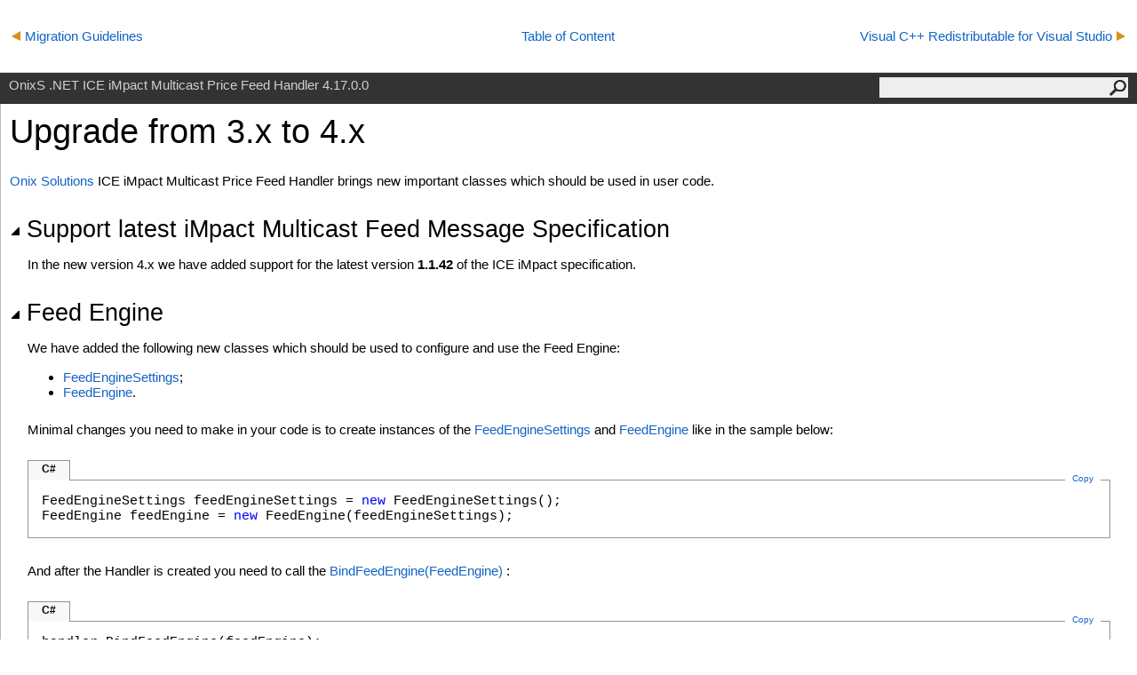

--- FILE ---
content_type: text/html
request_url: https://ref.onixs.biz/net-ice-impact-handler-guide/upgrade-from-3-x-to-4-x.html
body_size: 1669
content:
<html><head><meta name=viewport content="width=device-width, initial-scale=1"><meta http-equiv="X-UA-Compatible" content="IE=edge"><link rel="shortcut icon" href="./icons/favicon.ico"><link rel="stylesheet" type="text/css" href="./styles/branding.css"><script type="text/javascript" src="./scripts/branding.js" async=""> </script><meta http-equiv="Content-Type" content="text/html; charset=UTF-8"><title>Upgrade from 3.x to 4.x : OnixS ICE iMpact Multicast Price Feed Handler for .NET</title><meta name="Language" content="en-us"><meta name="Microsoft.Help.Id" content="b375cb5f-7ed6-4224-ab9c-58309fa6aed9"><meta name="Description" content="Onix Solutionshttp://www.onixs.biz ICE iMpact Multicast Price Feed Handler brings new important classes which should be used in user code."><meta name="Microsoft.Help.ContentType" content="Samples"><meta name="BrandingAware" content="true"><link type="text/css" rel="stylesheet" href="./styles/highlight.css"><script type="text/javascript" src="./scripts/highlight.js" async=""> </script><script type="text/javascript" src="./scripts/jquery-1.11.0.min.js" async=""></script><script type="text/javascript" src="./scripts/clipboard.min.js" async=""></script></head><body><table style="margin-bottom:0;" width="100%" height="82"><tr><td align="left" style="vertical-align: middle;" width="33%"><a href="migration-guidelines.html"><img src="images/arrow-back.gif" alt="forward" border="0" hspace="5" style="padding: -8px 0 0 0;">Migration Guidelines</a>&nbsp;&nbsp;&nbsp;</td><td align="center" style="vertical-align: middle;" width="33%"><a href="index.html">Table of Content</a></td><td align="right" style="vertical-align: middle;" width="33%"><a href="visual-c-redistributable-for-visual-studio.html">Visual C++ Redistributable for Visual Studio<img src="images/arrow-fwd.gif" alt="forward" border="0" hspace="5" style="padding: -8px 0 0 0;"></a></td></tr></table><input type="hidden" id="userDataCache" class="userDataStyle"><div class="pageHeader" id="PageHeader">OnixS .NET ICE iMpact Multicast Price Feed Handler 4.17.0.0<form id="SearchForm" method="get" action="#" onsubmit="javascript:TransferToSearchPage(); return false;"><input id="SearchTextBox" type="text" maxlength="200" /><button id="SearchButton" type="submit"></button></form></div><div class="pageBody"><div class="topicContent" id="TopicContent"><table class="titleTable"><tr><td class="titleColumn">Upgrade from 3.x to 4.x</td></tr></table><span class="introStyle"></span> <div class="introduction"><p><a href="http://www.onixs.biz" target="_blank">Onix Solutions</a>
        ICE iMpact Multicast Price Feed Handler brings new important classes which should be used in user code.
      </p></div><div class="collapsibleAreaRegion"><span class="collapsibleRegionTitle" onclick="SectionExpandCollapse('ID0RB')" onkeypress="SectionExpandCollapse_CheckKey('ID0RB', event)" tabindex="0"><img id="ID0RBToggle" class="collapseToggle" src="./icons/sectionexpanded.png">Support latest iMpact Multicast Feed Message Specification</span></div><div id="ID0RBSection" class="collapsibleSection"><p>
          In the new version 4.x we have added support for the latest version <strong>1.1.42</strong> of the ICE iMpact specification.
        </p></div><div class="collapsibleAreaRegion"><span class="collapsibleRegionTitle" onclick="SectionExpandCollapse('ID2RB')" onkeypress="SectionExpandCollapse_CheckKey('ID2RB', event)" tabindex="0"><img id="ID2RBToggle" class="collapseToggle" src="./icons/sectionexpanded.png">Feed Engine</span></div><div id="ID2RBSection" class="collapsibleSection"><p>
          We have added the following new classes which should be used to configure and use the Feed Engine:
          <ul><li><a href="t-onixs-net-ice-impact-feedenginesettings.html">FeedEngineSettings</a>;
            </li><li><a href="t-onixs-net-ice-impact-feedengine.html">FeedEngine</a>.
            </li></ul></p><p>
          Minimal changes you need to make in your code is to create instances of the
          <a href="t-onixs-net-ice-impact-feedenginesettings.html">FeedEngineSettings</a>
          and <a href="t-onixs-net-ice-impact-feedengine.html">FeedEngine</a> like
          in the sample below:
          <div class="codeSnippetContainer"><div class="codeSnippetContainerTabs"><div id="ID1EAACAAAAA_tab1" class="codeSnippetContainerTabSingle">C#</div></div><div class="codeSnippetContainerCodeContainer"><div class="codeSnippetToolBar"><div class="codeSnippetToolBarText"><a id="ID1EAACAAAAA_copyCode" href="#" class="copyCodeSnippet" onclick="javascript:CopyToClipboard('ID1EAACAAAAA');return false;" title="Copy">Copy</a></div></div><div id="ID1EAACAAAAA_code_Div1" class="codeSnippetContainerCode" style="display: block"><pre xml:space="preserve">FeedEngineSettings feedEngineSettings = <span class="highlight-keyword">new</span> FeedEngineSettings();
FeedEngine feedEngine = <span class="highlight-keyword">new</span> FeedEngine(feedEngineSettings);</pre></div></div></div></p><p>
          And after the Handler is created you need to call the
          <a href="m-onixs-net-ice-impact-handler-bindfeedengine.html">BindFeedEngine(FeedEngine)</a> :
          <div class="codeSnippetContainer"><div class="codeSnippetContainerTabs"><div id="ID1EAABAAAAA_tab1" class="codeSnippetContainerTabSingle">C#</div></div><div class="codeSnippetContainerCodeContainer"><div class="codeSnippetToolBar"><div class="codeSnippetToolBarText"><a id="ID1EAABAAAAA_copyCode" href="#" class="copyCodeSnippet" onclick="javascript:CopyToClipboard('ID1EAABAAAAA');return false;" title="Copy">Copy</a></div></div><div id="ID1EAABAAAAA_code_Div1" class="codeSnippetContainerCode" style="display: block"><pre xml:space="preserve">handler.BindFeedEngine(feedEngine);</pre></div></div></div></p><p>
          Usage of the <a href="t-onixs-net-ice-impact-feedengine.html">FeedEngine</a>'s events is optional.
        </p></div></div></div><div id="pageFooter" class="pageFooter"><p><a href="http://www.onixs.biz" target="_blank">Copyright Onix Solutions Ltd. All rights reserved.</a></p></div><!-- Start of HubSpot Embed Code --><script type="text/javascript" id="hs-script-loader" async defer src="//js.hs-scripts.com/2054176.js"></script><!--End of HubSpot Embed Code--><!--Global site tag(gtag.js) - Google Analytics--><script async src="https://www.googletagmanager.com/gtag/js?id=G-89J9VGYYPY"></script><script> window.dataLayer = window.dataLayer || []; function gtag() { dataLayer.push(arguments); } gtag('js', new Date()); gtag('config', 'G-89J9VGYYPY');</script><!--End of Global site tag(gtag.js) - Google Analytics--></body></html>

--- FILE ---
content_type: text/css
request_url: https://ref.onixs.biz/net-ice-impact-handler-guide/styles/branding.css
body_size: 2102
content:
body{font-family:'Segoe UI' , 'Lucida Grande' , Verdana, Arial, Helvetica, sans-serif;font-size:15px;padding:0;margin:0;margin-left:auto;margin-right:auto;color:#000;}
h1{font-family:'Segoe UI' , 'Lucida Grande' , Verdana, Arial, Helvetica, sans-serif;font-size:2.5em;font-weight:normal;margin-top:0;color:#000;}
h2, h3{font-family:'Segoe UI Semibold' , 'Segoe UI' , 'Lucida Grande' , Verdana, Arial, Helvetica, sans-serif;font-weight:normal;margin:0;padding-bottom:5px;padding-top:5px;color:#000;}
h2{font-size:1.769em;}
h3{font-size:1.231em;}
h4, .subHeading{font-family:'Segoe UI Semibold' , 'Segoe UI' , 'Lucida Grande' , Verdana, Arial, Helvetica, sans-serif;font-size:1.077em;font-weight:normal;margin:0;color:#000;}
.subHeading{margin-top:5px;}
h5, h6{font-family:'Segoe UI Semibold' , 'Segoe UI' , 'Lucida Grande' , Verdana, Arial, Helvetica, sans-serif;font-size:1em;font-weight:normal;line-height:130%;margin:0;color:#000;}
a, a:link{text-decoration:none;color:#1364c4;}
a:visited, a:active{text-decoration:none;color:#03697a;}
a:hover{text-decoration:none;color:#3390b1;}
a.button, a.button:active, a.button:hover{float:right;background-color:#0080c0;color:white;padding:6px 12px;font-size:14px;border:1px solid transparent;border-radius:4px;margin-left:6px;}
a.button:link, a.button:visited{color:white;}
img{border:0;}
p{margin-top:0;margin-bottom:0;padding-bottom:15px;line-height:18px;}
q{font-style:italic;}
blockquote{margin-top:0px;}
table{border-collapse:collapse;padding:0;margin-bottom:15px;font-size:15px;width:100%;}
td, th{border-bottom:1px solid #dbdbdb;margin:10px;padding-top:10px;padding-bottom:10px;padding-right:8px;padding-left:8px;}
th{background-color:#ededed;color:#636363;text-align:left;padding-top:5px;padding-bottom:5px;}
td{color:#2a2a2a;vertical-align:top;}
table p:last-child{padding-bottom:0;}
table.members{width:100%;}
table.members td{min-width:72px;}
table.members img{padding-right:5px;}
div.alert img{padding-right:5px;}
ol{margin-top:0px;margin-bottom:10px;}
ol ol{list-style-type:lower-alpha;}
ol ol ol{list-style-type:lower-roman;}
ul{margin-top:0px;margin-bottom:10px;}
.noBullet{list-style-type:none;padding-left:20px;}
ul ul{list-style-type:circle;}
ul ul ul{list-style-type:square;}
dt{font-weight:600;}
pre{font-family:Consolas, Courier, monospace;overflow:hidden;}
.pageHeader{font-family:'Segoe UI' , Tahoma, Helvetica, Sans-Serif;background-color:#333333;color:#d0d0d0;padding:5px 10px;vertical-align:middle;height:25px;}
.pageBody{padding:0px;}
.topicContent{padding:10px 10px 15px 10px;overflow:visible;border-left:1px solid #bbb;}
.pageFooter{clear:both;border-top:solid 1px #bbb;padding:10px;}
.feedbackLink{}
.iconColumn{width:100px;}
.seeAlsoStyle{}
table.titleTable td{padding-top:0px;border-width:0px;}
td.titleColumn{font-family:'Segoe UI' , 'Lucida Grande' , Verdana, Arial, Helvetica, sans-serif;font-size:2.5em;font-weight:normal;margin-top:0px;padding-left:0px;color:#000;vertical-align:middle;}
td.logoColumn{padding-left:0px;padding-right:10px;vertical-align:middle;width:1px;}
td.logoColumnAbove{padding:0px 10px 0px 0px;vertical-align:middle;}
span.selflink{color:#000066;}
div.preliminary{margin-top:1em;margin-bottom:1em;font-weight:bold;color:#333333;}
div.caption{font-weight:bold;font-size:1em;color:#003399;padding-top:5px;padding-bottom:5px;}
.procedureSubHeading{font-size:1.1em;font-weight:bold;}
.summary{}
.collapsibleAreaRegion{margin-top:15px;margin-bottom:15px;}
.collapseToggle{padding-right:5px;}
.collapsibleRegionTitle{font-family:'Segoe UI Semibold' , 'Segoe UI' , 'Lucida Grande' , Verdana, Arial, Helvetica, sans-serif !important;font-style:normal !important;font-size:1.769em;margin-top:9px;margin-bottom:19px;padding-top:20px;padding-bottom:5px;cursor:pointer;}
.collapsibleSection{padding:0 0 0 20px;}
.codeSnippetContainer{min-width:260px;margin-top:10px;}
.codeSnippetContainerTabs{height:23px;vertical-align:middle;position:relative;z-index:1;}
.codeSnippetContainerTab{padding:0px 15px;width:auto;height:22px;color:#2a2a2a;font-family:"Segoe UI" , "Lucida Grande" , Verdana, Arial, Helvetica, sans-serif !important;font-size:12px;font-style:normal !important;vertical-align:baseline;float:left;}
.codeSnippetContainerTabActive{background:#f8f8f8;padding:0px 15px;width:auto;height:22px;color:#000000;font-family:"Segoe UI" , "Lucida Grande" , Verdana, Arial, Helvetica, sans-serif !important;font-size:12px;font-style:normal !important;vertical-align:baseline;border-top-color:#939393;border-right-color:#939393;border-left-color:#939393;border-top-width:1px;border-right-width:1px;border-left-width:1px;border-top-style:solid;border-right-style:solid;border-left-style:solid;float:left;}
.codeSnippetContainerTabPhantom{background:#f8f8f8;padding:0px 15px;width:auto;height:22px;color:#000000;font-family:"Segoe UI" , "Lucida Grande" , Verdana, Arial, Helvetica, sans-serif !important;font-size:12px;font-style:normal !important;vertical-align:baseline;border-top-color:#939393;border-right-color:#939393;border-left-color:#939393;border-top-width:1px;border-right-width:1px;border-left-width:1px;border-top-style:solid;border-right-style:solid;border-left-style:solid;float:left;display:none;}
.codeSnippetContainerTabSingle{background:#f8f8f8;padding:2px 15px 0px 15px;width:auto;height:20px;color:#000000;font-family:"Segoe UI" , "Lucida Grande" , Verdana, Arial, Helvetica, sans-serif !important;font-size:12px;font-weight:bold;font-style:normal !important;vertical-align:baseline;border-top-color:#939393;border-right-color:#939393;border-left-color:#939393;border-top-width:1px;border-right-width:1px;border-left-width:1px;border-top-style:solid;border-right-style:solid;border-left-style:solid;float:left;}
.codeSnippetContainerTab a{top:2px;color:#000000;font-weight:bold;text-decoration:none;position:relative;}
.codeSnippetContainerTab a:link{color:#000000;}
.codeSnippetContainerTab a:hover{color:#136460;}
.codeSnippetContainerTabActive a{top:2px;color:#000000;font-weight:bold;text-decoration:none;position:relative;cursor:default;}
.codeSnippetContainerTabActive a:link{color:#000000;}
.codeSnippetContainerTabActive a:hover{color:#000000;}
.codeSnippetContainerTabPhantom a{top:2px;color:#000000;font-weight:bold;text-decoration:none;position:relative;cursor:default;}
.codeSnippetContainerTabPhantom a:link{color:#000000;}
.codeSnippetContainerCodeContainer{border:1px solid #939393;top:-1px;margin-bottom:12px;position:relative;}
.codeSnippetToolBar{width:auto;height:auto;}
.codeSnippetToolBarText{top:-8px;width:auto;height:0px;padding-right:0px;padding-left:0px;vertical-align:top;float:right;position:relative;}
.codeSnippetToolBarText a{color:#1364c4;text-decoration:none;padding-left:8px;padding-right:8px;font-family:"Segoe UI" , "Lucida Grande" , Verdana, Arial, Helvetica, sans-serif !important;font-size:10px;font-style:normal !important;text-decoration:none;margin-right:10px;margin-left:0px;background-color:#ffffff;}
.codeSnippetToolBarText a:link{color:#1364c4;}
.codeSnippetContainerCode{margin:0px;padding:10px;width:auto;}
.codeSnippetContainerCode div{margin:0px;padding:0px;}
.codeSnippetContainerCode pre{margin:0px;padding:5px;overflow:auto;font-family:Consolas, Courier, monospace !important;font-style:normal;font-weight:normal;-ms-word-wrap:normal;}
.codeSnippetContainerCode .keyword{color:#0000ff;font-weight:normal;}
.copyCodeSnippet{}
span.code, span.command{font-family:Consolas, Courier, monospace;color:#000066;}
span.ui{font-weight:bold;}
span.math{font-style:italic;}
span.input{font-weight:bold;}
span.term{font-style:italic;}
span.label{font-weight:bold;}
span.foreignPhrase, span.phrase{font-style:italic;}
span.placeholder{font-style:italic;}
span.typeparameter{font-style:italic;}
span.identifier{}
span.keyword{font-weight:bold;}
span.parameter{font-style:italic;}
dt span.parameter{font-weight:normal;}
span.literal, span.literalValue{color:#cc0000;}
span.comment{color:#006633;}
span.introStyle{color:#a9a9a9;}
span.nolink{font-weight:bold;}
ul.autoOutline{}
li.outlineSectionEntry{}
div.outlineSectionEntrySummary{}
div.mediaNear{text-align:left;margin-top:1em;margin-bottom:1em;}
div.mediaFar{text-align:right;margin-top:1em;margin-bottom:1em;}
div.mediaCenter{text-align:center;margin-top:1em;margin-bottom:1em;}
span.captionLead{font-weight:bold;margin-right:.5em;}
span.media img{vertical-align:top;}
div.glossaryDiv{}
div.glossaryLetterBar{}
hr.glossaryRule{}
h3.glossaryGroupHeading{color:#808080;}
div.glossaryGroup{}
dl.glossaryGroupList{margin:0;color:Black;}
dt.glossaryEntry{margin-left:2em;}
dd.glossaryEntry{margin-left:2em;margin-bottom:2em;}
div.relatedEntry{margin-bottom:4px;}
div.bibliographStyle{padding-top:5px;}
span.bibliographyNumber{}
span.bibliographyAuthor{font-weight:bold;}
span.bibliographyTitle{font-style:italic;}
span.bibliographyPublisher{}
sup.citation a:link a:visited a:active{text-decoration:none;}
.pageBody{padding:0px 20px 0px 0px;}
form#SearchForm{float:right;background-color:#eee;width:280px;}
form#SearchForm input{background-color:#eee;border:0;height:22px;width:230px;color:#3b3b3b;display:inline-block;margin:1px 0 0 0;padding:1px 4px 1px 10px;}
form#SearchForm button{background:url('../icons/search.png') no-repeat scroll center;background-color:#eee;float:right;border:0;margin:3px 2px 0 0;cursor:pointer;color:#3b3b3b;width:19px;height:18px;overflow:hidden;}
.searchContainer{width:700px;margin-top:50px;margin-left:auto;margin-right:auto;}

--- FILE ---
content_type: text/css
request_url: https://ref.onixs.biz/net-ice-impact-handler-guide/styles/highlight.css
body_size: 443
content:
.highlight-inline { color: #000066; font-size: 9pt; font-family: Consolas, "Courier New", Courier, monospace; }
.highlight-pre { clear: both; width: 99.5%; background-color: #EFEFF7; padding: 0.4em; font-size: 9pt; font-family: Consolas, "Courier New", Courier, monospace; margin-top: 0px; margin-bottom: 1em; }
.highlight-comment { color: #006633; }
.highlight-literal { color: #CC0000; }
.highlight-number { color: #009966; }
.highlight-keyword { color: #0000FF; }
.highlight-preprocessor { color: #996666; }
.highlight-xml-tag { color: #AA4400 }
.highlight-xml-bracket { color: #0000FF }
.highlight-xml-bracket-inline { background: #FFFF66 }
.highlight-xml-comment { color: #006633 }
.highlight-xml-cdata { color: #AA0088 }
.highlight-xml-attribute-name { color: #0000FF }
.highlight-xml-attribute-equal { color: #000000 }
.highlight-xml-attribute-value {color: #CC0000 }
.highlight-title { font-weight: bold; margin-top: 1em; margin-bottom: 2px; border-bottom: gray 1px solid; padding-bottom: 3px; }
.highlight-copycode { float: right; padding-right: 10px; font-weight: normal; cursor: pointer; }
.highlight-copycode_h { float: right; padding-right: 10px; font-weight: normal; cursor: pointer; text-decoration: underline}
.highlight-lineno { font-size: 80%; color: black }
.highlight-lnborder { border-right-style: solid; border-right-width: 1px; border-color: gray; padding-right: 4px; margin-right: 4px; width: 4px;}
.highlight-spacer { padding-right: 20px; }
.highlight-spacerShort { padding-right: 5px; }
.highlight-collapsebox { cursor: pointer; color: black; text-align: center; border-style: solid; border-width: 1px; border-color: gray; margin-left: 2px; margin-right: 5px; }
.highlight-collapsed { border-style: solid; border-width: 1px; border-color: gray; margin: 2px; color: gray; }
.highlight-expanded { border-left-style: solid; border-left-width: 1px; border-color: gray; margin-left: 2px; margin-right: 10px; }
.highlight-endblock { border-left-style: solid; border-left-width: 1px; border-bottom-style: solid; border-bottom-width: 1px; border-color: gray; margin-left: 2px; margin-right: 10px; }
.highlight-pshell-cmdlet { color: #5A9EA5; font-weight: bold; }
.highlight-namespace { color: #008284; }


--- FILE ---
content_type: application/javascript
request_url: https://ref.onixs.biz/net-ice-impact-handler-guide/scripts/branding.js
body_size: 2964
content:
function CopyToClipboard(tabSetId){var tabTemp,contentId;var i=1;if(typeof(Clipboard)=="function")return;do{contentId=tabSetId+"_code_Div"+i;tabTemp=document.getElementById(contentId);if(tabTemp!=null&&tabTemp.style.display!="none")break;i++;}while(tabTemp!=null);if(tabTemp==null)return;if(window.clipboardData){try{window.clipboardData.setData("Text",document.getElementById(contentId).innerText);}catch(e){alert("Permission denied. Enable copying to the clipboard.");}}else if(window.netscape){try{netscape.security.PrivilegeManager.enablePrivilege("UniversalXPConnect");var clip=Components.classes["@mozilla.org/widget/clipboard;1"].createInstance(Components.interfaces.nsIClipboard);if(!clip)return;var trans=Components.classes["@mozilla.org/widget/transferable;1"].createInstance(Components.interfaces.nsITransferable);if(!trans)return;trans.addDataFlavor("text/unicode");var str=new Object();var len=new Object();var str=Components.classes["@mozilla.org/supports-string;1"].createInstance(Components.interfaces.nsISupportsString);var copytext=document.getElementById(contentId).textContent;str.data=copytext;trans.setTransferData("text/unicode",str,copytext.length*2);var clipid=Components.interfaces.nsIClipboard;clip.setData(trans,null,clipid.kGlobalClipboard);}catch(e){alert("Permission denied. Enter \"about:config\" in the address bar and double-click the \"signed.applets.codebase_principal_support\" setting to enable copying to the clipboard.");}}}function SectionExpandCollapse(togglePrefix){var image=document.getElementById(togglePrefix+"Toggle");var section=document.getElementById(togglePrefix+"Section");if(image!=null&&section!=null)if(section.style.display==""){image.src=image.src.replace("SectionExpanded.png","SectionCollapsed.png");section.style.display="none";}else{image.src=image.src.replace("SectionCollapsed.png","SectionExpanded.png");section.style.display="";}}function SectionExpandCollapse_CheckKey(togglePrefix,eventArgs){if(eventArgs.keyCode==13)SectionExpandCollapse(togglePrefix);}var searchMethod=0;function Toggle(item){var isExpanded=$(item).hasClass("tocExpanded");$(item).toggleClass("tocExpanded tocCollapsed");if(isExpanded){Collapse($(item).parent());}else{var childrenLoaded=$(item).parent().attr("data-childrenloaded");if(childrenLoaded){Expand($(item).parent());}else{var tocid=$(item).next().attr("tocid");$.ajax({url:"../toc/"+tocid+".xml",async:true,dataType:"xml",success:function(data){BuildChildren($(item).parent(),data);}});}}}function HtmlEncode(value){return $('<div/>').text(value).html();}function BuildChildren(tocDiv,data){var childLevel=+tocDiv.attr("data-toclevel")+1;var childTocLevel=childLevel>=10?10:childLevel;var elements=data.getElementsByTagName("HelpTOCNode");var isRoot=true;if(data.getElementsByTagName("HelpTOC").length==0){isRoot=false;}for(var i=elements.length-1;i>0||(isRoot&&i==0);i--){var childHRef,childId=elements[i].getAttribute("Url");if(childId!=null&&childId.length>5){childHRef=childId.substring(5,childId.length);childId=childId.substring(5,childId.lastIndexOf("."));}else{childHRef="#";childId=elements[i].getAttribute("Id");}var existingItem=null;tocDiv.nextAll().each(function(){if(!existingItem&&$(this).children().last("a").attr("tocid")==childId){existingItem=$(this);}});if(existingItem!=null){var existingChildLevel=+existingItem.attr("data-toclevel");var doneMoving=false;var inserter=tocDiv;existingItem.nextAll().each(function(){if(!doneMoving&&+$(this).attr("data-toclevel")>existingChildLevel){inserter.after($(this));inserter=$(this);$(this).attr("data-toclevel",+$(this).attr("data-toclevel")+childLevel-existingChildLevel);if($(this).hasClass("current"))$(this).attr("class","toclevel"+(+$(this).attr("data-toclevel")+" current"));else
$(this).attr("class","toclevel"+(+$(this).attr("data-toclevel")));}else{doneMoving=true;}});tocDiv.after(existingItem);existingItem.attr("data-toclevel",childLevel);existingItem.attr("class","toclevel"+childLevel);}else{var hasChildren=elements[i].getAttribute("HasChildren");var childTitle=HtmlEncode(elements[i].getAttribute("Title"));var expander="";if(hasChildren)expander="<a class=\"tocCollapsed\" onclick=\"javascript: Toggle(this);\" href=\"#!\"></a>";var text="<div class=\"toclevel"+childTocLevel+"\" data-toclevel=\""+childLevel+"\">"+expander+"<a data-tochassubtree=\""+hasChildren+"\" href=\""+childHRef+"\" title=\""+childTitle+"\" tocid=\""+childId+"\""+(childHRef=="#"?" onclick=\"javascript: Toggle(this.previousSibling);\"":"")+">"+childTitle+"</a></div>";tocDiv.after(text);}}tocDiv.attr("data-childrenloaded",true);}function Collapse(tocDiv){var tocLevel=+tocDiv.attr("data-toclevel");var done=false;tocDiv.nextAll().each(function(){if(!done&&+$(this).attr("data-toclevel")>tocLevel){$(this).hide();}else{done=true;}});}function Expand(tocDiv){var tocLevel=+tocDiv.attr("data-toclevel");var done=false;tocDiv.nextAll().each(function(){if(done){return;}var childTocLevel=+$(this).attr("data-toclevel");if(childTocLevel==tocLevel+1){$(this).show();if($(this).children("a").first().hasClass("tocExpanded")){Expand($(this));}}else if(childTocLevel>tocLevel+1){}else{done=true;}});}function TransferToSearchPage(){var searchText=document.getElementById("SearchTextBox").value.trim();if(searchText.length!=0)document.location.replace(encodeURI("search.html?SearchText="+searchText));}function OnSearchPageLoad(){var queryString=decodeURI(document.location.search);if(queryString!=""){var idx,options=queryString.split(/[\?\=\&]/);for(idx=0;idx<options.length;idx++)if(options[idx]=="SearchText"&&idx+1<options.length){document.getElementById("txtSearchText").value=options[idx+1];PerformSearch();break;}}}function PerformSearch(){var searchText=document.getElementById("txtSearchText").value;var sortByTitle=document.getElementById("chkSortByTitle").checked;var searchResults=document.getElementById("searchResults");if(searchText.length==0){searchResults.innerHTML="<strong>Nothing found</strong>";return;}searchResults.innerHTML="Searching...";if(searchMethod==0)searchMethod=DetermineSearchMethod();searchResults.innerHTML=searchMethod;if(searchMethod==2){$.ajax({type:"GET",url:encodeURI("searchhelp.php?Keywords="+searchText+"&SortByTitle="+sortByTitle),success:function(html){searchResults.innerHTML=html;}});return;}var keywords=ParseKeywords(searchText);var fileList=[];$.ajax({type:"GET",url:"fti/fti-files.json",dataType:"json",async:false,success:function(data){$.each(data,function(key,val){fileList[key]=val;});}});var letters=[];var wordDictionary={};var wordNotFound=false;for(var idx=0;idx<keywords.length&&!wordNotFound;idx++){var letter=keywords[idx].substring(0,1);if($.inArray(letter,letters)==-1){letters.push(letter);$.ajax({type:"GET",url:"fti/fti-"+letter.charCodeAt(0)+".json",dataType:"json",async:false,success:function(data){var wordCount=0;$.each(data,function(key,val){wordDictionary[key]=val;wordCount++;});if(wordCount==0)wordNotFound=true;}});}}if(wordNotFound)searchResults.innerHTML="<strong>Nothing found</strong>";else
searchResults.innerHTML=SearchForKeywords(keywords,fileList,wordDictionary,sortByTitle);}function DetermineSearchMethod(){var method=3;try{$.ajax({type:"GET",url:"searchhelp.php",async:false,success:function(html){if(html.indexOf("<strong>")!=-1)method=2;}});}catch(e){}return method;}function ParseKeywords(keywords){var keywordList=[];var checkWord;var words=keywords.split(/\W+/);for(var idx=0;idx<words.length;idx++){checkWord=words[idx].toLowerCase();if(checkWord.length>2){var charCode=checkWord.charCodeAt(0);if((charCode<48||charCode>57)&&$.inArray(checkWord,keywordList)==-1)keywordList.push(checkWord);}}return keywordList;}function SearchForKeywords(keywords,fileInfo,wordDictionary,sortByTitle){var matches=[],matchingFileIndices=[],rankings=[];var isFirst=true;for(var idx=0;idx<keywords.length;idx++){var word=keywords[idx];var occurrences=wordDictionary[word];if(occurrences==null)return"<strong>Nothing found</strong>";matches[word]=occurrences;var occurrenceIndices=[];for(var ind in occurrences)occurrenceIndices.push(Math.floor(occurrences[ind]/Math.pow(2,16)));if(isFirst){isFirst=false;for(var matchInd in occurrenceIndices)matchingFileIndices.push(occurrenceIndices[matchInd]);}else{for(var checkIdx=0;checkIdx<matchingFileIndices.length;checkIdx++)if($.inArray(matchingFileIndices[checkIdx],occurrenceIndices)==-1){matchingFileIndices.splice(checkIdx,1);checkIdx--;}}}if(matchingFileIndices.length==0)return"<strong>Nothing found</strong>";for(var fileIdx=0;fileIdx<matchingFileIndices.length;fileIdx++){var matchingIdx=matchingFileIndices[fileIdx];var fileIndex=fileInfo[matchingIdx].split(/\0/);var title=fileIndex[0];var filename=fileIndex[1];var wordCount=parseInt(fileIndex[2]);var matchCount=0;for(var idx=0;idx<keywords.length;idx++){occurrences=matches[keywords[idx]];for(var ind in occurrences){var entry=occurrences[ind];if(Math.floor(entry/Math.pow(2,16))==matchingIdx)matchCount+=(entry&0xFFFF);}}rankings.push({Filename:filename,PageTitle:title,Rank:matchCount*1000/wordCount});if(rankings.length>99)break;}rankings.sort(function(x,y){if(!sortByTitle)return y.Rank-x.Rank;return x.PageTitle.localeCompare(y.PageTitle);});var content="<ol>";for(var r in rankings)content+="<li><a href=\""+rankings[r].Filename+"\" target=\"_blank\">"+rankings[r].PageTitle+"</a></li>";content+="</ol>";if(rankings.length<matchingFileIndices.length)content+="<p>Omitted "+(matchingFileIndices.length-rankings.length)+" more results</p>";return content;}